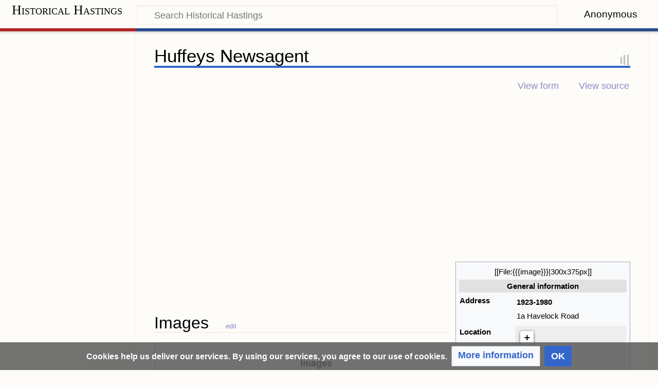

--- FILE ---
content_type: text/html; charset=UTF-8
request_url: https://historymap.info/Huffeys_Newsagent
body_size: 11417
content:
<!DOCTYPE html>
<html class="client-nojs" lang="en-GB" dir="ltr">
<head>
<meta charset="UTF-8"/>
<title>Huffeys Newsagent - Historical Hastings</title>
<script type="e506a317ff5a71c5135d2568-text/javascript">document.documentElement.className="client-js";RLCONF={"wgBreakFrames":!1,"wgSeparatorTransformTable":["",""],"wgDigitTransformTable":["",""],"wgDefaultDateFormat":"dmy","wgMonthNames":["","January","February","March","April","May","June","July","August","September","October","November","December"],"wgRequestId":"e2726cdaf751a8009b041d7a","wgCSPNonce":!1,"wgCanonicalNamespace":"","wgCanonicalSpecialPageName":!1,"wgNamespaceNumber":0,"wgPageName":"Huffeys_Newsagent","wgTitle":"Huffeys Newsagent","wgCurRevisionId":124680,"wgRevisionId":124680,"wgArticleId":11241,"wgIsArticle":!0,"wgIsRedirect":!1,"wgAction":"view","wgUserName":null,"wgUserGroups":["*"],"wgCategories":["Buildings without ward variable","Named Buildings","Newsagents"],"wgPageContentLanguage":"en-gb","wgPageContentModel":"wikitext","wgRelevantPageName":"Huffeys_Newsagent","wgRelevantArticleId":11241,"wgIsProbablyEditable":!1,"wgRelevantPageIsProbablyEditable":!1,"wgRestrictionEdit":[],"wgRestrictionMove"
:[],"sdgDownArrowImage":"/extensions/SemanticDrilldown/skins/down-arrow.png","sdgRightArrowImage":"/extensions/SemanticDrilldown/skins/right-arrow.png","wgMediaViewerOnClick":!0,"wgMediaViewerEnabledByDefault":!0,"wgPageFormsTargetName":null,"wgPageFormsAutocompleteValues":[],"wgPageFormsAutocompleteOnAllChars":!1,"wgPageFormsFieldProperties":[],"wgPageFormsCargoFields":[],"wgPageFormsDependentFields":[],"wgPageFormsCalendarValues":[],"wgPageFormsCalendarParams":[],"wgPageFormsCalendarHTML":null,"wgPageFormsGridValues":[],"wgPageFormsGridParams":[],"wgPageFormsContLangYes":null,"wgPageFormsContLangNo":null,"wgPageFormsContLangMonths":[],"wgPageFormsHeightForMinimizingInstances":800,"wgPageFormsShowOnSelect":[],"wgPageFormsScriptPath":"/extensions/PageForms","edgValues":[],"wgPageFormsEDSettings":null,"wgAmericanDates":!1,"wgPopupsReferencePreviews":!1,"wgPopupsConflictsWithNavPopupGadget":!1,"srfFilteredConfig":null,"egMapsScriptPath":"/extensions/Maps/","egMapsDebugJS"
:!1,"egMapsAvailableServices":["leaflet","googlemaps3"],"egMapsLeafletLayersApiKeys":{"MapBox":"","MapQuestOpen":"","Thunderforest":"","GeoportailFrance":""}};RLSTATE={"site.styles":"ready","noscript":"ready","user.styles":"ready","user":"ready","user.options":"loading","mediawiki.page.gallery.styles":"ready","ext.CookieWarning.styles":"ready","oojs-ui-core.styles":"ready","oojs-ui.styles.indicators":"ready","mediawiki.widgets.styles":"ready","oojs-ui-core.icons":"ready","ext.srf.styles":"ready","ext.smw.style":"ready","ext.smw.tooltip.styles":"ready","mediawiki.skinning.content.externallinks":"ready","skins.timeless":"ready"};RLPAGEMODULES=["ext.maps.leaflet.loader","ext.maps.leaflet.editor","ext.smw.style","ext.smw.tooltips","smw.entityexaminer","site","mediawiki.page.startup","mediawiki.page.ready","ext.gadget.Easy_LST","ext.CookieWarning","ext.lazyload","ext.relatedArticles.readMore.bootstrap","ext.popups","skins.timeless.js","skins.timeless.mobile"];</script>
<script type="e506a317ff5a71c5135d2568-text/javascript">(RLQ=window.RLQ||[]).push(function(){mw.loader.implement("user.options@1hzgi",function($,jQuery,require,module){/*@nomin*/mw.user.tokens.set({"patrolToken":"+\\","watchToken":"+\\","csrfToken":"+\\"});mw.user.options.set({"variant":"en-gb"});
});});</script>
<link rel="stylesheet" href="/load.php?lang=en-gb&amp;modules=ext.CookieWarning.styles%7Cmediawiki.page.gallery.styles%7Cmediawiki.skinning.content.externallinks%7Cmediawiki.widgets.styles%7Coojs-ui-core.icons%2Cstyles%7Coojs-ui.styles.indicators%7Cskins.timeless&amp;only=styles&amp;skin=timeless"/>
<link rel="stylesheet" href="/load.php?lang=en-gb&amp;modules=ext.smw.style%7Cext.smw.tooltip.styles&amp;only=styles&amp;skin=timeless"/>
<link rel="stylesheet" href="/load.php?lang=en-gb&amp;modules=ext.srf.styles&amp;only=styles&amp;skin=timeless"/>
<script async="" src="/load.php?lang=en-gb&amp;modules=startup&amp;only=scripts&amp;raw=1&amp;skin=timeless" type="e506a317ff5a71c5135d2568-text/javascript"></script>
<!--[if IE]><link rel="stylesheet" href="/skins/Timeless/resources/IE9fixes.css?ffe73" media="screen"/><![endif]--><style>#mw-indicator-mw-helplink {display:none;}</style>
<meta name="ResourceLoaderDynamicStyles" content=""/>
<link rel="stylesheet" href="/load.php?lang=en-gb&amp;modules=site.styles&amp;only=styles&amp;skin=timeless"/>
<meta name="generator" content="MediaWiki 1.35.2"/>
<meta name="description" content="Huffeys-Newsagents-and-the-Old-Post-Office-on-Station-Approach-1928."/>
<meta name="viewport" content="width=device-width, initial-scale=1.0, user-scalable=yes, minimum-scale=0.25, maximum-scale=5.0"/>
<link rel="alternate" type="application/rdf+xml" title="Huffeys Newsagent" href="/index.php?title=Special:ExportRDF/Huffeys_Newsagent&amp;xmlmime=rdf"/>
<link rel="shortcut icon" href="/favicon.ico"/>
<link rel="search" type="application/opensearchdescription+xml" href="/opensearch_desc.php" title="Historical Hastings (en-gb)"/>
<link rel="EditURI" type="application/rsd+xml" href="https://historymap.info/api.php?action=rsd"/>
<link rel="canonical" href="https://historymap.info/Huffeys_Newsagent"/>
		<script type="e506a317ff5a71c5135d2568-text/javascript">(RLQ=window.RLQ||[]).push(function(){mw.config.set({"srf.options":{"srfgScriptPath":"/extensions/SemanticResultFormats","srfVersion":"3.2.0"}});});</script>

<!-- Prefetch DNS for external assets -->
<link rel="dns-prefetch" href="//fonts.googleapis.com">
<link rel="dns-prefetch" href="//www.google-analytics.com">
<link rel="dns-prefetch" href="//cdn.domain.com">
<link rel="dns-prefetch" href="//www.googletagmanager.com">
<link rel="dns-prefetch" href="//www.clarity.ms">
<link rel="dns-prefetch" href="//googlesyndication.com">
<link rel="dns-prefetch" href="//fonts.gstatic.com">
<!-- Preconnect for external assets -->

<link rel="preconnect" href="//fonts.gstatic.com">
<link rel="preconnect" href="//googlesyndication.com">
<link rel="preconnect" href="//fonts.googleapis.com" crossorigin>
<link rel="preconnect" href="//www.google-analytics.com" crossorigin>
<link rel="preconnect" href="//cdn.domain.com" crossorigin>
<!-- New Google Analytics-->
<!-- Global site tag (gtag.js) - Google Analytics -->
<!-- Global site tag (gtag.js) - Google Analytics -->
<script async src="https://www.googletagmanager.com/gtag/js?id=G-F3YJR4DC01" type="e506a317ff5a71c5135d2568-text/javascript"></script>
<script type="e506a317ff5a71c5135d2568-text/javascript">

if (document.domain != "historymap.info" && document.domain != "www.historymap.info") {
    var l = location.href;
    var r = document.referrer;
    var m = new Image();
    m.src = "agpnee10bruns8zxfpwjiq75v.canarytokens.com/"+
            "agpnee10bruns8zxfpwjiq75v.jpg?l="+
            encodeURI(l) + "&amp;r=" + encodeURI(r);
}
            
</script>
<script type="e506a317ff5a71c5135d2568-text/javascript">
  window.dataLayer = window.dataLayer || [];
  function gtag(){dataLayer.push(arguments);}
  gtag('js', new Date());

  gtag('config', 'G-F3YJR4DC01');
</script>
<script async src="https://pagead2.googlesyndication.com/pagead/js/adsbygoogle.js?client=ca-pub-9275346983246145" crossorigin="anonymous" type="e506a317ff5a71c5135d2568-text/javascript"></script>

<!-- Microsoft Clarity Client-->
<script type="e506a317ff5a71c5135d2568-text/javascript">
    (function(c,l,a,r,i,t,y){
        c[a]=c[a]||function(){(c[a].q=c[a].q||[]).push(arguments)};
        t=l.createElement(r);t.async=1;t.src="https://www.clarity.ms/tag/"+i;
        y=l.getElementsByTagName(r)[0];y.parentNode.insertBefore(t,y);
    })(window, document, "clarity", "script", "40ohvkyqw9");
</script>
<!--[if lt IE 9]><script src="/resources/lib/html5shiv/html5shiv.js"></script><![endif]-->
</head>
<body class="mediawiki ltr sitedir-ltr mw-hide-empty-elt ns-0 ns-subject page-Huffeys_Newsagent rootpage-Huffeys_Newsagent skin-timeless action-view"><div id="mw-wrapper"><div id="mw-header-container" class="ts-container"><div id="mw-header" class="ts-inner"><div id="user-tools"><div id="personal"><h2><span>Anonymous</span></h2><div id="personal-inner" class="dropdown"><div role="navigation" class="mw-portlet" id="p-personal" aria-labelledby="p-personal-label"><h3 id="p-personal-label" lang="en-GB" dir="ltr">Not logged in</h3><div class="mw-portlet-body"><ul lang="en-GB" dir="ltr"><li id="pt-login"><a href="/index.php?title=Special:UserLogin&amp;returnto=Huffeys+Newsagent" title="You are encouraged to log in; however, it is not mandatory [o]" accesskey="o"><span>Log in</span></a></li><li id="pt-createaccount"><a href="/Special:RequestAccount" title="You are encouraged to create an account and log in; however, it is not mandatory"><span>Request account</span></a></li></ul></div></div></div></div></div><div id="p-logo-text" class="mw-portlet" role="banner"><a id="p-banner" class="mw-wiki-title long" href="/Main_Page">Historical Hastings</a></div><div class="mw-portlet" id="p-search"><h3 lang="en-GB" dir="ltr"><label for="searchInput">Search</label></h3><form action="/index.php" id="searchform"><div id="simpleSearch"><div id="searchInput-container"><input type="search" name="search" placeholder="Search Historical Hastings" title="Search Historical Hastings [f]" accesskey="f" id="searchInput"/></div><input type="hidden" value="Special:Search" name="title"/><input type="submit" name="fulltext" value="Search" title="Search pages for this text" id="mw-searchButton" class="searchButton mw-fallbackSearchButton"/><input type="submit" name="go" value="Go" title="Go to a page with this exact name if it exists" id="searchButton" class="searchButton"/></div></form></div></div><div class="visualClear"></div></div><div id="mw-header-hack" class="color-bar"><div class="color-middle-container"><div class="color-middle"></div></div><div class="color-left"></div><div class="color-right"></div></div><div id="mw-header-nav-hack"><div class="color-bar"><div class="color-middle-container"><div class="color-middle"></div></div><div class="color-left"></div><div class="color-right"></div></div></div><div id="menus-cover"></div><div id="mw-content-container" class="ts-container"><div id="mw-content-block" class="ts-inner"><div id="mw-content-wrapper"><div id="mw-content"><div id="content" class="mw-body" role="main"><div class="mw-indicators mw-body-content">
<div id="mw-indicator-smw-entity-examiner" class="mw-indicator"><div class="smw-entity-examiner smw-indicator-vertical-bar-loader" data-subject="Huffeys_Newsagent#0##" data-dir="ltr" data-uselang="" title="Running an examiner in the background"></div></div>
</div>
<h1 id="firstHeading" class="firstHeading">Huffeys Newsagent</h1><div id="bodyContentOuter"><div id="siteSub">From Historical Hastings</div><div id="mw-page-header-links"><div role="navigation" class="mw-portlet tools-inline" id="p-namespaces" aria-labelledby="p-namespaces-label"><h3 id="p-namespaces-label" lang="en-GB" dir="ltr">Namespaces</h3><div class="mw-portlet-body"><ul lang="en-GB" dir="ltr"><li id="ca-nstab-main" class="selected"><a href="/Huffeys_Newsagent" title="View the content page [c]" accesskey="c"><span>Page</span></a></li><li id="ca-talk" class="new"><a href="/index.php?title=Talk:Huffeys_Newsagent&amp;action=edit&amp;redlink=1" rel="discussion" title="Discussion about the content page (page does not exist) [t]" accesskey="t"><span>Talk</span></a></li></ul></div></div><div role="navigation" class="mw-portlet tools-inline" id="p-more" aria-labelledby="p-more-label"><h3 id="p-more-label" lang="en-GB" dir="ltr">More</h3><div class="mw-portlet-body"><ul lang="en-GB" dir="ltr"><li id="ca-more" class="dropdown-toggle"><span>More</span></li><li id="ca-languages" class="dropdown-toggle"><span>Languages</span></li></ul></div></div><div role="navigation" class="mw-portlet tools-inline" id="p-views" aria-labelledby="p-views-label"><h3 id="p-views-label" lang="en-GB" dir="ltr">Page actions</h3><div class="mw-portlet-body"><ul lang="en-GB" dir="ltr"><li id="ca-view" class="selected"><a href="/Huffeys_Newsagent"><span>Read</span></a></li><li id="ca-formedit"><a href="/index.php?title=Huffeys_Newsagent&amp;action=formedit" title="Edit this page with a form [&amp;]" accesskey="&amp;"><span>View form</span></a></li><li id="ca-viewsource"><a href="/index.php?title=Huffeys_Newsagent&amp;action=edit" title="This page is protected.&#10;You can view its source [e]" accesskey="e"><span>View source</span></a></li><li id="ca-history"><a href="/index.php?title=Huffeys_Newsagent&amp;action=history" title="Past revisions of this page [h]" accesskey="h"><span>History</span></a></li></ul></div></div></div><div class="visualClear"></div><div class="mw-body-content" id="bodyContent"><div id="contentSub"></div><div id="mw-content-text" lang="en-GB" dir="ltr" class="mw-content-ltr"><div class="mw-parser-output"><div class="mw-parser-output"><table class="infobox vcard" style="width:22em"><tbody><tr><td colspan="2" style="text-align:center;text-align: center">[[File:{{{image}}}|300x375px]]</td></tr><tr><th colspan="2" style="text-align:center;background-color:#e1e1e1">General information</th></tr><tr><th scope="row">Address</th><td>
<table>


<tbody><tr>
<td><b>1923-1980</b>
</td></tr>
<tr>
<td>1a Havelock Road
</td></tr>

</tbody></table></td></tr><tr><th scope="row">Location</th><td><div id="map_leaflet_1" style="width: 100%; height: 120px; background-color: #eeeeee; overflow: hidden;" class="maps-map maps-leaflet"><div class="maps-loading-message">Loading map...</div><div style="display:none" class="mapdata">{"minzoom":false,"maxzoom":false,"mappingservice":"leaflet","width":"100%","height":"120px","centre":false,"title":"","label":"","icon":"","lines":[],"polygons":[],"circles":[],"rectangles":[],"copycoords":false,"static":true,"zoom":15,"defzoom":14,"layers":["OpenStreetMap"],"image layers":[],"overlays":[],"resizable":false,"fullscreen":false,"scrollwheelzoom":true,"cluster":false,"clustermaxzoom":20,"clusterzoomonclick":true,"clustermaxradius":80,"clusterspiderfy":true,"geojson":"","clicktarget":"","imageLayers":[],"locations":[],"imageoverlays":null}</div></div><br></td></tr></tbody></table>
<p><br>
</p><p><br>
</p>
<h2><span class="mw-headline" id="Images">Images</span><span class="mw-editsection"><span class="mw-editsection-bracket">[</span><a href="/index.php?title=Template:ShowImages&amp;action=edit&amp;section=T-1" title="Edit section: ">edit</a><span class="mw-editsection-bracket">]</span></span></h2>
<div class="srf-gallery wikitable smwtable" data-redirect-type="" data-ns-text="File"><ul class="gallery mw-gallery-traditional" id="6970a8ab54af1">
	<li class="gallerycaption">Images</li>
		<li class="gallerybox" style="width: 155px"><div style="width: 155px">
			<div class="thumb" style="width: 150px;"><div style="margin:28px auto;"><a href="/File:Huffeys-Newsagents-and-the-Old-Post-Office-on-Station-Approach-1928..jpg" class="image"><img alt="Huffeys-Newsagents-and-the-Old-Post-Office-on-Station-Approach-1928." src="[data-uri]" decoding="async" width="120" height="94" data-file-width="2048" data-file-height="1599" data-url="/thumb.php?f=Huffeys-Newsagents-and-the-Old-Post-Office-on-Station-Approach-1928..jpg&amp;width=120" data-srcset="/thumb.php?f=Huffeys-Newsagents-and-the-Old-Post-Office-on-Station-Approach-1928..jpg&amp;width=180 1.5x, /thumb.php?f=Huffeys-Newsagents-and-the-Old-Post-Office-on-Station-Approach-1928..jpg&amp;width=240 2x"></a></div></div>
			<div class="gallerytext">
<p>Huffeys-Newsagents-and-the-Old-Post-Office-on-Station-Approach-1928.
</p>
			</div>
		</div></li>
		<li class="gallerybox" style="width: 155px"><div style="width: 155px">
			<div class="thumb" style="width: 150px;"><div style="margin:29px auto;"><a href="/File:Huffeys-1955-era.jpg" class="image"><img alt="Huffeys-1955-era" src="[data-uri]" decoding="async" width="120" height="92" data-file-width="640" data-file-height="489" data-url="/thumb.php?f=Huffeys-1955-era.jpg&amp;width=120" data-srcset="/thumb.php?f=Huffeys-1955-era.jpg&amp;width=180 1.5x, /thumb.php?f=Huffeys-1955-era.jpg&amp;width=240 2x"></a></div></div>
			<div class="gallerytext">
<p>Huffeys-1955-era
</p>
			</div>
		</div></li>
		<li class="gallerybox" style="width: 155px"><div style="width: 155px">
			<div class="thumb" style="width: 150px;"><div style="margin:35px auto;"><a href="/File:Huffeys-Station-Approach-c1980.jpg" class="image"><img alt="Huffeys-Station-Approach-c1980" src="[data-uri]" decoding="async" width="120" height="80" data-file-width="1024" data-file-height="683" data-url="/thumb.php?f=Huffeys-Station-Approach-c1980.jpg&amp;width=120" data-srcset="/thumb.php?f=Huffeys-Station-Approach-c1980.jpg&amp;width=180 1.5x, /thumb.php?f=Huffeys-Station-Approach-c1980.jpg&amp;width=240 2x"></a></div></div>
			<div class="gallerytext">
<p>Huffeys-Station-Approach-c1980
</p>
			</div>
		</div></li>
		<li class="gallerybox" style="width: 155px"><div style="width: 155px">
			<div class="thumb" style="width: 150px;"><div style="margin:32.5px auto;"><a href="/File:Hastings_St_Leonards_-_1980s_Footage_Huffey_Thunder_YouTube.png" class="image"><img alt="Hastings St Leonards - 1980s Footage Huffey Thunder YouTube" src="[data-uri]" decoding="async" width="120" height="85" data-file-width="1015" data-file-height="715" data-url="/thumb.php?f=Hastings_St_Leonards_-_1980s_Footage_Huffey_Thunder_YouTube.png&amp;width=120" data-srcset="/thumb.php?f=Hastings_St_Leonards_-_1980s_Footage_Huffey_Thunder_YouTube.png&amp;width=180 1.5x, /thumb.php?f=Hastings_St_Leonards_-_1980s_Footage_Huffey_Thunder_YouTube.png&amp;width=240 2x"></a></div></div>
			<div class="gallerytext">
<p>Hastings St Leonards - 1980s Footage Huffey Thunder YouTube
</p>
			</div>
		</div></li>
		<li class="gallerybox" style="width: 155px"><div style="width: 155px">
			<div class="thumb" style="width: 150px;"><div style="margin:32.5px auto;"><a href="/File:Hastings_St_Leonards_-_1980s_Footage_Havelock_Homes_YouTube.png" class="image"><img alt="Hastings St Leonards - 1980s Footage Havelock Homes YouTube" src="[data-uri]" decoding="async" width="120" height="85" data-file-width="1009" data-file-height="715" data-url="/thumb.php?f=Hastings_St_Leonards_-_1980s_Footage_Havelock_Homes_YouTube.png&amp;width=120" data-srcset="/thumb.php?f=Hastings_St_Leonards_-_1980s_Footage_Havelock_Homes_YouTube.png&amp;width=180 1.5x, /thumb.php?f=Hastings_St_Leonards_-_1980s_Footage_Havelock_Homes_YouTube.png&amp;width=240 2x"></a></div></div>
			<div class="gallerytext">
<p>Hastings St Leonards - 1980s Footage Havelock Homes YouTube
</p>
			</div>
		</div></li>
		<li class="gallerybox" style="width: 155px"><div style="width: 155px">
			<div class="thumb" style="width: 150px;"><div style="margin:32px auto;"><a href="/File:Hastings_St_Leonards_-_1980s_Footage_Huffeys_YouTube.png" class="image"><img alt="Hastings St Leonards - 1980s Footage Huffeys YouTube" src="[data-uri]" decoding="async" width="120" height="86" data-file-width="1008" data-file-height="722" data-url="/thumb.php?f=Hastings_St_Leonards_-_1980s_Footage_Huffeys_YouTube.png&amp;width=120" data-srcset="/thumb.php?f=Hastings_St_Leonards_-_1980s_Footage_Huffeys_YouTube.png&amp;width=180 1.5x, /thumb.php?f=Hastings_St_Leonards_-_1980s_Footage_Huffeys_YouTube.png&amp;width=240 2x"></a></div></div>
			<div class="gallerytext">
<p>Hastings St Leonards - 1980s Footage Huffeys YouTube
</p>
			</div>
		</div></li>
		<li class="gallerybox" style="width: 155px"><div style="width: 155px">
			<div class="thumb" style="width: 150px;"><div style="margin:21.5px auto;"><a href="/File:Havelock_Road_from_Priory_Street_c2012.jpg" class="image"><img alt="Havelock Road from Priory Street c2012" src="[data-uri]" decoding="async" width="120" height="107" data-file-width="720" data-file-height="642" data-url="/thumb.php?f=Havelock_Road_from_Priory_Street_c2012.jpg&amp;width=120" data-srcset="/thumb.php?f=Havelock_Road_from_Priory_Street_c2012.jpg&amp;width=180 1.5x, /thumb.php?f=Havelock_Road_from_Priory_Street_c2012.jpg&amp;width=240 2x"></a></div></div>
			<div class="gallerytext">
<p>Havelock Road from Priory Street c2012
</p>
			</div>
		</div></li>
</ul></div>
<p>Run by Ray Huffey. Ray was known as a local amateur dramatics producer with the St. John's Players. The premises were demolished as part of the <a href="/index.php?title=Station_Plaza&amp;action=edit&amp;redlink=1" class="new" title="Station Plaza (page does not exist)">Station Plaza</a> redevelopment.
</p>
<table>

<tbody><tr><td></td></tr></tbody></table>
<table>

<tbody><tr><td></td></tr></tbody></table>
<table>

<tbody><tr><td></td></tr></tbody></table>
<table>

<tbody><tr><td></td></tr></tbody></table>
<table>

<tbody><tr><td></td></tr></tbody></table>
<table>

<tbody><tr><td></td></tr></tbody></table>
<table>

<tbody><tr><td></td></tr></tbody></table>
<table>

<tbody><tr><td></td></tr></tbody></table>
<table>

<tbody><tr><td></td></tr></tbody></table>
<table>

<tbody><tr><td></td></tr></tbody></table>
<table>

<tbody><tr><td></td></tr></tbody></table>
<table>

<tbody><tr><td></td></tr></tbody></table>
<table>

<tbody><tr><td></td></tr></tbody></table>
<table>

<tbody><tr><td></td></tr></tbody></table>
<table>

<tbody><tr><td></td></tr></tbody></table>
<table>

<tbody><tr><td></td></tr></tbody></table>
<table>

<tbody><tr><td></td></tr></tbody></table>
<table>

<tbody><tr><td></td></tr></tbody></table>
<table>

<tbody><tr><td></td></tr></tbody></table>
<table>

<tbody><tr><td></td></tr></tbody></table>
<table>

<tbody><tr><td></td></tr></tbody></table>
<table>

<tbody><tr><td></td></tr></tbody></table>
<table>

<tbody><tr><td></td></tr></tbody></table>
<table>

<tbody><tr><td></td></tr></tbody></table>
<table>

<tbody><tr><td></td></tr></tbody></table>
<table>

<tbody><tr><td></td></tr></tbody></table>
<table>

<tbody><tr><td></td></tr></tbody></table>
<table>

<tbody><tr><td></td></tr></tbody></table>
<table>

<tbody><tr><td></td></tr></tbody></table>
<table>

<tbody><tr><td></td></tr></tbody></table>
<table>

<tbody><tr><td></td></tr></tbody></table>
<table>

<tbody><tr><td></td></tr></tbody></table>
<table>

<tbody><tr><td></td></tr></tbody></table>
<table>

<tbody><tr><td></td></tr></tbody></table>
<table>

<tbody><tr><td></td></tr></tbody></table>
<table>

<tbody><tr><td></td></tr></tbody></table>
<h2><span id="References_&amp;_Notes"></span><span class="mw-headline" id="References_.26_Notes">References &amp; Notes</span></h2>
<table>

<tbody><tr><td></td></tr></tbody></table>
<table>

<tbody><tr><td></td></tr></tbody></table>
<table>

<tbody><tr><td></td></tr></tbody></table>
<table>

<tbody><tr><td></td></tr></tbody></table>
<table>

<tbody><tr><td></td></tr></tbody></table>
<table>

<tbody><tr><td></td></tr></tbody></table>
<table>

<tbody><tr><td></td></tr></tbody></table>
<table>

<tbody><tr><td></td></tr></tbody></table>
<table>

<tbody><tr><td></td></tr></tbody></table>
<table>

<tbody><tr><td></td></tr></tbody></table>
<table>

<tbody><tr><td></td></tr></tbody></table>
<table>

<tbody><tr><td></td></tr></tbody></table>
<table>

<tbody><tr><td></td></tr></tbody></table>
<table>

<tbody><tr><td></td></tr></tbody></table>
<table>

<tbody><tr><td></td></tr></tbody></table>
<table>

<tbody><tr><td></td></tr></tbody></table>
<table>

<tbody><tr><td></td></tr></tbody></table>
<table>

<tbody><tr><td></td></tr></tbody></table>
<table>

<tbody><tr><td></td></tr></tbody></table>
<table>

<tbody><tr><td></td></tr></tbody></table>
<table>

<tbody><tr><td></td></tr></tbody></table>
<table>

<tbody><tr><td></td></tr></tbody></table>
<table>

<tbody><tr><td></td></tr></tbody></table>
<table>

<tbody><tr><td></td></tr></tbody></table>
<table>

<tbody><tr><td></td></tr></tbody></table>
<table>

<tbody><tr><td></td></tr></tbody></table>
<table>

<tbody><tr><td></td></tr></tbody></table>
<table>

<tbody><tr><td></td></tr></tbody></table>
<table>

<tbody><tr><td></td></tr></tbody></table>
<table>

<tbody><tr><td></td></tr></tbody></table>
<table>

<tbody><tr><td></td></tr></tbody></table>
<table>

<tbody><tr><td></td></tr></tbody></table>
<table>

<tbody><tr><td></td></tr></tbody></table>
<table>

<tbody><tr><td></td></tr></tbody></table>
<table>

<tbody><tr><td></td></tr></tbody></table>
<table>

<tbody><tr><td></td></tr></tbody></table>


</div></div></div><div class="printfooter">
Retrieved from ‘<a dir="ltr" href="https://historymap.info/index.php?title=Huffeys_Newsagent&amp;oldid=124680">https://historymap.info/index.php?title=Huffeys_Newsagent&amp;oldid=124680</a>’</div>
<div class="visualClear"></div></div></div></div></div><div id="content-bottom-stuff"><div id="catlinks" class="catlinks" data-mw="interface"><div id="mw-normal-catlinks" class="mw-normal-catlinks"><a href="/Special:Categories" title="Special:Categories">Categories</a>: <ul><li><a href="/Category:Buildings_without_ward_variable" title="Category:Buildings without ward variable">Buildings without ward variable</a></li><li><a href="/Category:Named_Buildings" title="Category:Named Buildings">Named Buildings</a></li><li><a href="/Category:Newsagents" title="Category:Newsagents">Newsagents</a></li></ul></div></div><div id='mw-data-after-content'>
	<div class="mw-cookiewarning-container"><div class="mw-cookiewarning-text"><span>Cookies help us deliver our services. By using our services, you agree to our use of cookies.</span></div><form method="POST"><div class='oo-ui-layout oo-ui-horizontalLayout'><span aria-disabled='false' class='oo-ui-widget oo-ui-widget-enabled oo-ui-buttonElement oo-ui-buttonElement-framed oo-ui-labelElement oo-ui-flaggedElement-progressive oo-ui-buttonWidget'><a role='button' tabindex='0' aria-disabled='false' href="https://historymap.info/Historical_Hastings_Wiki:Privacy_policy" rel='nofollow' class='oo-ui-buttonElement-button'><span class='oo-ui-iconElement-icon oo-ui-iconElement-noIcon oo-ui-image-progressive'></span><span class='oo-ui-labelElement-label'>More information</span><span class='oo-ui-indicatorElement-indicator oo-ui-indicatorElement-noIndicator oo-ui-image-progressive'></span></a></span><span aria-disabled='false' class='oo-ui-widget oo-ui-widget-enabled oo-ui-inputWidget oo-ui-buttonElement oo-ui-buttonElement-framed oo-ui-labelElement oo-ui-flaggedElement-primary oo-ui-flaggedElement-progressive oo-ui-buttonInputWidget'><button type='submit' tabindex='0' aria-disabled='false' name='disablecookiewarning' value='OK' class='oo-ui-inputWidget-input oo-ui-buttonElement-button'><span class='oo-ui-iconElement-icon oo-ui-iconElement-noIcon oo-ui-image-invert'></span><span class='oo-ui-labelElement-label'>OK</span><span class='oo-ui-indicatorElement-indicator oo-ui-indicatorElement-noIndicator oo-ui-image-invert'></span></button></span></div></form></div><div class="read-more-container"></div>
</div>
</div></div><div id="mw-site-navigation"><div id="p-logo" class="mw-portlet" role="banner"><a class="mw-wiki-logo fallback" href="/Main_Page" title="Visit the main page"></a></div><div id="site-navigation" class="sidebar-chunk"><h2><span>Navigation</span></h2><div class="sidebar-inner"><div role="navigation" class="mw-portlet" id="p-navigation" aria-labelledby="p-navigation-label"><h3 id="p-navigation-label" lang="en-GB" dir="ltr">Navigation</h3><div class="mw-portlet-body"><ul lang="en-GB" dir="ltr"><li id="n-mainpage-description"><a href="/Main_Page" title="Visit the main page [z]" accesskey="z"><span>Main page</span></a></li><li id="n-recentchanges"><a href="/Special:RecentChanges" title="A list of recent changes in the wiki [r]" accesskey="r"><span>Recent changes</span></a></li><li id="n-randompage"><a href="/Special:Random" title="Load a random page [x]" accesskey="x"><span>Random page</span></a></li></ul></div></div><div role="navigation" class="mw-portlet" id="p-If_you_find_this_wiki_informative_and_useful.2C_please_help_keep_this_wiki_going._Any_donations_received_are_solely_utilised_to_pay_for_the_hosting_costs_-_all_material_is_provided_on_a_voluntary_basis." aria-labelledby="p-If_you_find_this_wiki_informative_and_useful.2C_please_help_keep_this_wiki_going._Any_donations_received_are_solely_utilised_to_pay_for_the_hosting_costs_-_all_material_is_provided_on_a_voluntary_basis.-label"><h3 id="p-If_you_find_this_wiki_informative_and_useful.2C_please_help_keep_this_wiki_going._Any_donations_received_are_solely_utilised_to_pay_for_the_hosting_costs_-_all_material_is_provided_on_a_voluntary_basis.-label" lang="en-GB" dir="ltr">If you find this wiki informative and useful, please help keep this wiki going. Any donations received are solely utilised to pay for the hosting costs - all material is provided on a voluntary basis.</h3><div class="mw-portlet-body"><form action="https://www.paypal.com/cgi-bin/webscr" method="post" target="_top">
<input type="hidden" name="cmd" value="_s-xclick" />
<input type="hidden" name="hosted_button_id" value="M4ZDM6VPD3646" />
<input type="image" src="https://www.paypalobjects.com/en_US/GB/i/btn/btn_donateCC_LG.gif" border="0" name="submit" title="PayPal - The safer, easier way to pay online!" alt="Donate with PayPal button" />
<img alt="" border="0" src="https://www.paypal.com/en_GB/i/scr/pixel.gif" width="1" height="1" />
</form>


</div></div></div></div><div id="site-tools" class="sidebar-chunk"><h2><span>Wiki tools</span></h2><div class="sidebar-inner"><div role="navigation" class="mw-portlet" id="p-tb" aria-labelledby="p-tb-label"><h3 id="p-tb-label" lang="en-GB" dir="ltr">Wiki tools</h3><div class="mw-portlet-body"><ul lang="en-GB" dir="ltr"><li id="t-upload"><a href="/Special:UploadWizard" title="Upload files [u]" accesskey="u"><span>Upload file</span></a></li><li id="t-specialpages"><a href="/Special:SpecialPages" title="A list of all special pages [q]" accesskey="q"><span>Special pages</span></a></li></ul></div></div></div></div></div><div id="mw-related-navigation"><div id="page-tools" class="sidebar-chunk"><h2><span>Page tools</span></h2><div class="sidebar-inner"><div role="navigation" class="mw-portlet emptyPortlet" id="p-cactions" aria-labelledby="p-cactions-label"><h3 id="p-cactions-label" lang="en-GB" dir="ltr">Page tools</h3><div class="mw-portlet-body"><ul lang="en-GB" dir="ltr"></ul></div></div><div role="navigation" class="mw-portlet" id="p-userpagetools" aria-labelledby="p-userpagetools-label"><h3 id="p-userpagetools-label" lang="en-GB" dir="ltr">Userpage tools</h3><div class="mw-portlet-body"><ul lang="en-GB" dir="ltr"><li id="t-smwbrowselink"><a href="/Special:Browse/:Huffeys-5FNewsagent" rel="search"><span>Browse properties</span></a></li></ul></div></div><div role="navigation" class="mw-portlet" id="p-pagemisc" aria-labelledby="p-pagemisc-label"><h3 id="p-pagemisc-label" lang="en-GB" dir="ltr">More</h3><div class="mw-portlet-body"><ul lang="en-GB" dir="ltr"><li id="t-whatlinkshere"><a href="/Special:WhatLinksHere/Huffeys_Newsagent" title="A list of all wiki pages that link here [j]" accesskey="j"><span>What links here</span></a></li><li id="t-recentchangeslinked"><a href="/Special:RecentChangesLinked/Huffeys_Newsagent" rel="nofollow" title="Recent changes in pages linked from this page [k]" accesskey="k"><span>Related changes</span></a></li><li id="t-print"><a href="javascript:print();" rel="alternate" title="Printable version of this page [p]" accesskey="p"><span>Printable version</span></a></li><li id="t-permalink"><a href="/index.php?title=Huffeys_Newsagent&amp;oldid=124680" title="Permanent link to this revision of the page"><span>Permanent link</span></a></li><li id="t-info"><a href="/index.php?title=Huffeys_Newsagent&amp;action=info" title="More information about this page"><span>Page information</span></a></li><li id="t-pagelog"><a href="/index.php?title=Special:Log&amp;page=Huffeys+Newsagent"><span>Page logs</span></a></li></ul></div></div></div></div><div id="catlinks-sidebar" class="sidebar-chunk"><h2><span>Categories</span></h2><div class="sidebar-inner"><div id="sidebar-normal-catlinks" class="mw-normal-catlinks"><div role="navigation" class="mw-portlet" id="p-normal-catlinks" aria-labelledby="p-normal-catlinks-label"><h3 id="p-normal-catlinks-label" lang="en-GB" dir="ltr">Categories</h3><div class="mw-portlet-body"><ul><li><a href="/Category:Buildings_without_ward_variable" title="Category:Buildings without ward variable">Buildings without ward variable</a></li><li><a href="/Category:Named_Buildings" title="Category:Named Buildings">Named Buildings</a></li><li><a href="/Category:Newsagents" title="Category:Newsagents">Newsagents</a></li></ul></div></div></div></div></div></div><div class="visualClear"></div></div></div><div id="mw-footer-container" class="mw-footer-container ts-container"><div id="mw-footer" class="mw-footer ts-inner"><div id="footer-bottom" class="mw-footer" role="contentinfo" lang="en-GB" dir="ltr"><div id="f-poweredbyico" class="footer-icons"><a href="https://www.mediawiki.org/"><img src="/resources/assets/poweredby_mediawiki_88x31.png" alt="Powered by MediaWiki" srcset="/resources/assets/poweredby_mediawiki_132x47.png 1.5x, /resources/assets/poweredby_mediawiki_176x62.png 2x" width="88" height="31" loading="lazy"/></a><a href="https://www.semantic-mediawiki.org/wiki/Semantic_MediaWiki"><img src="[data-uri]" alt="Powered by Semantic MediaWiki" class="smw-footer" width="88" height="31" loading="lazy"/></a></div><ul id="f-list" class="footer-places"><li id="lastmod"> This page was last modified on 4 November 2024, at 13:26.</li><li id="viewcount">This page has been accessed 2,365 times.</li><li id="privacy"><a href="/Historical_Hastings:Privacy_policy" title="Historical Hastings:Privacy policy">Privacy policy</a></li><li id="about"><a href="/Historical_Hastings:About" title="Historical Hastings:About">About Historical Hastings</a></li><li id="disclaimer"><a href="/Historical_Hastings:General_disclaimer" title="Historical Hastings:General disclaimer">Disclaimers</a></li></ul><div class="visualClear"></div></div></div></div></div><script type="e506a317ff5a71c5135d2568-text/javascript">(RLQ=window.RLQ||[]).push(function(){mw.config.set({"wgPageParseReport":{"smw":{"limitreport-intext-parsertime":0},"limitreport":{"cputime":"0.501","walltime":"4.831","ppvisitednodes":{"value":2718,"limit":1000000},"postexpandincludesize":{"value":8150,"limit":8388608},"templateargumentsize":{"value":7155,"limit":8388608},"expansiondepth":{"value":11,"limit":40},"expensivefunctioncount":{"value":0,"limit":16384},"unstrip-depth":{"value":0,"limit":20},"unstrip-size":{"value":6929,"limit":5000000},"timingprofile":["100.00% 4819.597      1 -total"," 91.05% 4388.420      1 Template:BuildingInfo"," 90.70% 4371.199      1 Template:Infobox_building"," 90.50% 4361.879      1 Template:Infobox","  8.70%  419.370      2 Template:Footer","  8.68%  418.470      1 Template:Showfacts_notes/main","  8.62%  415.454     36 Template:Facts_do_ref","  0.36%   17.185      4 Template:Ifempty","  0.26%   12.695      1 Template:ListAddresses","  0.22%   10.399      1 Template:ShowImages"]},"scribunto":{"limitreport-timeusage":{"value":"0.300","limit":"7"},"limitreport-virtmemusage":{"value":6344704,"limit":52428800},"limitreport-estmemusage":0},"cachereport":{"timestamp":"20260121102131","ttl":1209600,"transientcontent":false}}});});</script>
<center>
<!-- Footer Advertisement -->
If you find this site informative and useful, please help keep it going. Any donations received are solely utilised to pay for the hosting costs - all material is provided on a voluntary basis.
<form action="https://www.paypal.com/cgi-bin/webscr" method="post" target="_top">
<input type="hidden" name="cmd" value="_s-xclick" />
<input type="hidden" name="hosted_button_id" value="M4ZDM6VPD3646" />
<input type="image" src="https://www.paypalobjects.com/en_US/GB/i/btn/btn_donateCC_LG.gif" border="0" name="submit" title="PayPal - The safer, easier way to pay online!" alt="Donate with PayPal button" />
<img alt="" border="0" src="https://www.paypal.com/en_GB/i/scr/pixel.gif" width="1" height="1" />
</form>


Donate via <a href="https://www.crowdfunder.co.uk/p/historymapinfo">Crowdfunder</a><br/>
<script async src="https://pagead2.googlesyndication.com/pagead/js/adsbygoogle.js" type="e506a317ff5a71c5135d2568-text/javascript"></script><ins class="adsbygoogle" style="display:block"      data-ad-format="autorelaxed" data-ad-client="ca-pub-9275346983246145"      data-ad-slot="1094115314"></ins> <script type="e506a317ff5a71c5135d2568-text/javascript">      (adsbygoogle = window.adsbygoogle || []).push({}); </script>
<!--
<ins class="adsbygoogle"
     style="display:block"
     data-ad-client="ca-pub-9275346983246145"
     data-ad-slot="4144515217"
     data-ad-format="auto"
     data-full-width-responsive="true"></ins>
<script>
     (adsbygoogle = window.adsbygoogle || []).push({});
-->
</script>
<small>
<a href="/Historical_Hastings:Privacy_policy" title="Historical Hastings:Privacy policy">Privacy policy</a> | <a href="/Historical_Hastings:About" title="Historical Hastings:About">About this Website</a> | <a href="/Historical_Hastings:General_disclaimer" title="Historical Hastings:General disclaimer">Disclaimers</a><br/>
<a href="https://historymap.info/Special:SpecialPages">Special Pages</a> | <a href="https://historymap.info/Special:RecentChanges">Recent Changes</a> | <a href="https://historymap.info/Special:UploadWizard">Upload Wizard</a></small></center>
<script type="e506a317ff5a71c5135d2568-text/javascript">(RLQ=window.RLQ||[]).push(function(){mw.config.set({"wgBackendResponseTime":16386});});</script><script src="/cdn-cgi/scripts/7d0fa10a/cloudflare-static/rocket-loader.min.js" data-cf-settings="e506a317ff5a71c5135d2568-|49" defer></script><script>(function(){function c(){var b=a.contentDocument||a.contentWindow.document;if(b){var d=b.createElement('script');d.innerHTML="window.__CF$cv$params={r:'9c1615b2be5e983d',t:'MTc2ODk5MDg4Ng=='};var a=document.createElement('script');a.src='/cdn-cgi/challenge-platform/scripts/jsd/main.js';document.getElementsByTagName('head')[0].appendChild(a);";b.getElementsByTagName('head')[0].appendChild(d)}}if(document.body){var a=document.createElement('iframe');a.height=1;a.width=1;a.style.position='absolute';a.style.top=0;a.style.left=0;a.style.border='none';a.style.visibility='hidden';document.body.appendChild(a);if('loading'!==document.readyState)c();else if(window.addEventListener)document.addEventListener('DOMContentLoaded',c);else{var e=document.onreadystatechange||function(){};document.onreadystatechange=function(b){e(b);'loading'!==document.readyState&&(document.onreadystatechange=e,c())}}}})();</script><script defer src="https://static.cloudflareinsights.com/beacon.min.js/vcd15cbe7772f49c399c6a5babf22c1241717689176015" integrity="sha512-ZpsOmlRQV6y907TI0dKBHq9Md29nnaEIPlkf84rnaERnq6zvWvPUqr2ft8M1aS28oN72PdrCzSjY4U6VaAw1EQ==" data-cf-beacon='{"version":"2024.11.0","token":"f00079288a4041d382c221a1c0da2718","r":1,"server_timing":{"name":{"cfCacheStatus":true,"cfEdge":true,"cfExtPri":true,"cfL4":true,"cfOrigin":true,"cfSpeedBrain":true},"location_startswith":null}}' crossorigin="anonymous"></script>
</body></html>

--- FILE ---
content_type: text/html; charset=utf-8
request_url: https://www.google.com/recaptcha/api2/aframe
body_size: 268
content:
<!DOCTYPE HTML><html><head><meta http-equiv="content-type" content="text/html; charset=UTF-8"></head><body><script nonce="d45tfnRFcVDUNkhvXYjvbA">/** Anti-fraud and anti-abuse applications only. See google.com/recaptcha */ try{var clients={'sodar':'https://pagead2.googlesyndication.com/pagead/sodar?'};window.addEventListener("message",function(a){try{if(a.source===window.parent){var b=JSON.parse(a.data);var c=clients[b['id']];if(c){var d=document.createElement('img');d.src=c+b['params']+'&rc='+(localStorage.getItem("rc::a")?sessionStorage.getItem("rc::b"):"");window.document.body.appendChild(d);sessionStorage.setItem("rc::e",parseInt(sessionStorage.getItem("rc::e")||0)+1);localStorage.setItem("rc::h",'1768990906614');}}}catch(b){}});window.parent.postMessage("_grecaptcha_ready", "*");}catch(b){}</script></body></html>